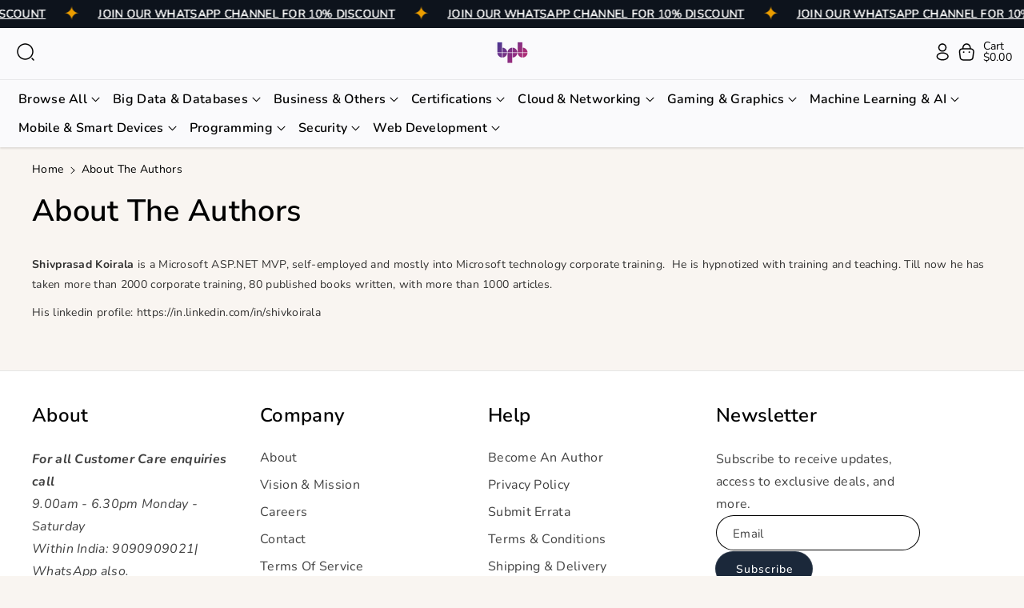

--- FILE ---
content_type: text/javascript
request_url: https://bpbonline.com/cdn/shop/t/23/assets/constants.js?v=104451739851273995741754380460
body_size: -595
content:
const ON_CHANGE_DEBOUNCE_TIMER = 300;

const PUB_SUB_EVENTS = {
  cartUpdate: 'cart-update',
  quantityUpdate: 'quantity-update',
  optionValueSelectionChange: 'option-value-selection-change',
  variantChange: 'variant-change',
  cartError: 'cart-error'
};
